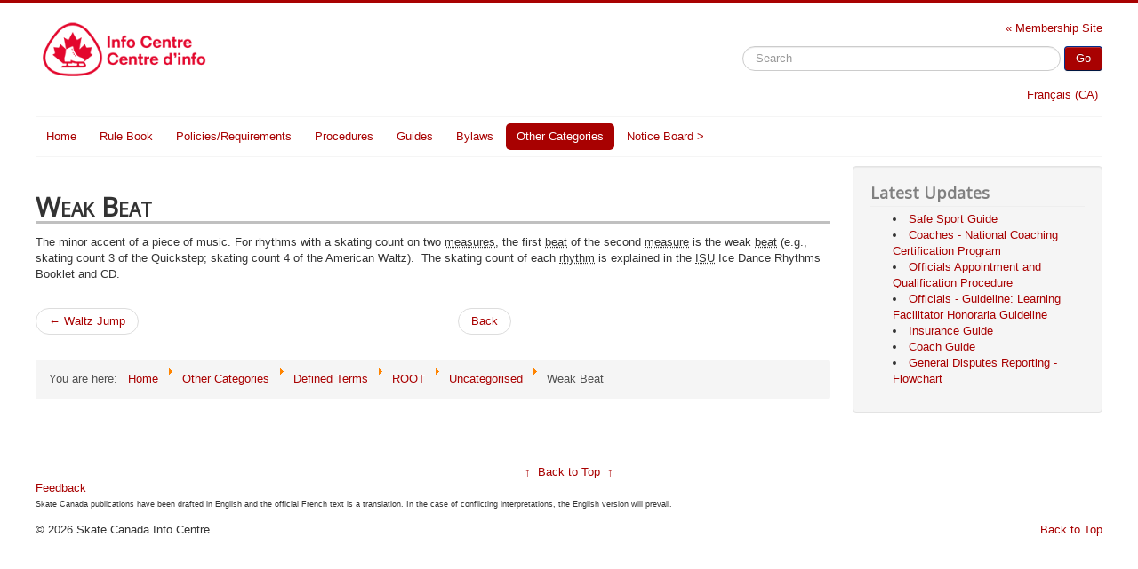

--- FILE ---
content_type: text/html; charset=utf-8
request_url: https://info.skatecanada.ca/index.php/en-ca/other-categories/defined-terms/uncategorised/205:weak-beat.html
body_size: 4889
content:
<!DOCTYPE html>
<html lang="en-ca" dir="ltr">
<head>
	<meta name="viewport" content="width=device-width, initial-scale=1.0" />
	<meta charset="utf-8" />
	<base href="https://info.skatecanada.ca/index.php/en-ca/other-categories/defined-terms/uncategorised/205:weak-beat.html" />
	<meta name="description" content="The minor accent of a piece of music. For rhythms with a skating count on two measures, the first beat of the second measure is the weak beat (e.g., skating count 3 of the Quickstep; skating count 4..." />
	<meta name="generator" content="Joomla! - Open Source Content Management" />
	<title>Weak Beat</title>
	<link href="https://info.skatecanada.ca/index.php/fr/autres-categories/termes-definis/non-classe/330:temps-faible.html" rel="alternate" hreflang="fr-CA" />
	<link href="https://info.skatecanada.ca/index.php/en-ca/other-categories/defined-terms/205-weak-beat.html" rel="alternate" hreflang="en-CA" />
	<link href="/templates/protostar/favicon.ico" rel="shortcut icon" type="image/vnd.microsoft.icon" />
	<link href="https://info.skatecanada.ca/index.php/en-ca/component/search/?Itemid=159&amp;id=205-weak-beat&amp;format=opensearch" rel="search" title="Search Skate Canada Info Centre" type="application/opensearchdescription+xml" />
	<link href="/plugins/content/aglossary/assets/tips.min.css" rel="stylesheet" />
	<link href="/plugins/content/aglossary/assets/responsive.min.css" rel="stylesheet" />
	<link href="/templates/protostar/css/template.css?45126493043228fe98d4579d3d040230" rel="stylesheet" />
	<link href="https://fonts.googleapis.com/css?family=Open+Sans" rel="stylesheet" />
	<link href="/templates/protostar/css/user.css?45126493043228fe98d4579d3d040230" rel="stylesheet" />
	<link href="/media/mod_languages/css/template.css?45126493043228fe98d4579d3d040230" rel="stylesheet" />
	<style>

	h1, h2, h3, h4, h5, h6, .site-title {
		font-family: 'Open Sans', sans-serif;
	}
	body.site {
		border-top: 3px solid #a80101;
		background-color: #f4f6f7;
	}
	a {
		color: #a80101;
	}
	.nav-list > .active > a,
	.nav-list > .active > a:hover,
	.dropdown-menu li > a:hover,
	.dropdown-menu .active > a,
	.dropdown-menu .active > a:hover,
	.nav-pills > .active > a,
	.nav-pills > .active > a:hover,
	.btn-primary {
		background: #a80101;
	}div.mod_search92 input[type="search"]{ width:auto; }
	</style>
	<script src="/media/jui/js/jquery.min.js?45126493043228fe98d4579d3d040230"></script>
	<script src="/media/jui/js/jquery-noconflict.js?45126493043228fe98d4579d3d040230"></script>
	<script src="/media/jui/js/jquery-migrate.min.js?45126493043228fe98d4579d3d040230"></script>
	<script src="/media/jui/js/bootstrap.min.js?45126493043228fe98d4579d3d040230"></script>
	<script src="/plugins/content/aglossary/assets/tips.min.js"></script>
	<script src="/templates/protostar/js/template.js?45126493043228fe98d4579d3d040230"></script>
	<!--[if lt IE 9]><script src="/media/jui/js/html5.js?45126493043228fe98d4579d3d040230"></script><![endif]-->
	<!--[if lt IE 9]><script src="/media/system/js/html5fallback.js?45126493043228fe98d4579d3d040230"></script><![endif]-->
	<script>

				jQuery(document).ready(function() {
					jQuery(".glosPopover").popover({"html":true,"container":"body","placement":"auto right","trigger":"hover focus","template":"<div class=\"popover aglossary\" role=\"tooltip\" onclick=\"jQuery(this).popover('hide').css('display', '')\" style=\"cursor:pointer\"><div class=\"arrow\"><\/div><h3 class=\"popover-title\"><\/h3><div class=\"popover-content\"><\/div><\/div>"}
					).on("show.bs.popover", function(e){
						jQuery(".popover").not(e.target).popover("hide").css("display", "");
					});
				});
				
					var glosTipTimeout;
					jQuery(document).ready(function() {
						jQuery(".glosFixedPopover").popover({"html":true,"container":"body","placement":"auto right","trigger":"manual","template":"<div class=\"popover aglossary\" role=\"tooltip\" onclick=\"jQuery(this).popover('hide').css('display', '')\" style=\"cursor:pointer\" onmouseover=\"clearTimeout(glosTipTimeout);jQuery(this).mouseleave(function() {jQuery(this).popover('hide').css('display', '');});\"><div class=\"arrow\"><\/div><div class=\"popover-inner\"><h3 class=\"popover-title\"><\/h3><div class=\"popover-content\"><p><\/p><\/div><\/div><\/div>","delay":{show:100, hide:100000}}
						).on("show.bs.popover", function(e){
							jQuery(".popover").not(e.target).popover("hide").css("display", "");
						}).mouseenter(function(e) {
							jQuery(this).popover("show");
						})
						  .mouseleave(function(e) {
							var ref = jQuery(this);
							glosTipTimeout = setTimeout(function(){
								ref.popover("hide").css("display", "");
							}, 2500);
						});
					});
					jQuery(document).ready(function(){jQuery(".glosPopover,.glosFixedPopover,.glosClickPopover,.glosTooltip,.glosFixedTooltip").each(function(k,e){e.title=""});})
	</script>
	<link href="https://info.skatecanada.ca/index.php/en-ca/other-categories/defined-terms/205-weak-beat.html" rel="alternate" hreflang="x-default" />

</head>
<body class="site com_aglossary view-term no-layout no-task itemid-159 fluid">
	<!-- Body -->
	<div class="body" id="top">
		<div class="container-fluid">
			<!-- Header -->
			<header class="header" role="banner">
				<div class="header-inner clearfix">
					<a class="brand pull-left" href="/">
						<img src="https://info.skatecanada.ca/images/ic-logo2022-2.png" alt="Skate Canada Info Centre" />											</a>
					<div class="header-search pull-right">
						

<div class="custom"  >
	<p><a href="https://members.skatecanada.ca/" target="_blank" rel="noopener noreferrer">« Membership Site</a></p></div>


<div class="custom"  >
	<!-- Start of skatecanada Zendesk Widget script -->
<script>/*<![CDATA[*/window.zEmbed||function(e,t){var n,o,d,i,s,a=[],r=document.createElement("iframe");window.zEmbed=function(){a.push(arguments)},window.zE=window.zE||window.zEmbed,r.src="javascript:false",r.title="",r.role="presentation",(r.frameElement||r).style.cssText="display: none",d=document.getElementsByTagName("script"),d=d[d.length-1],d.parentNode.insertBefore(r,d),i=r.contentWindow,s=i.document;try{o=s}catch(e){n=document.domain,r.src='javascript:var d=document.open();d.domain="'+n+'";void(0);',o=s}o.open()._l=function(){var e=this.createElement("script");n&&(this.domain=n),e.id="js-iframe-async",e.src="https://assets.zendesk.com/embeddable_framework/main.js",this.t=+new Date,this.zendeskHost="skatecanada.zendesk.com",this.zEQueue=a,this.body.appendChild(e)},o.write('<body onload="document._l();">'),o.close()}();
/*]]>*/</script>
<!-- End of skatecanada Zendesk Widget script --></div>
<div class="search mod_search92">
	<form action="/index.php/en-ca/other-categories/defined-terms.html" method="post" class="form-inline" role="search">
		<label for="mod-search-searchword92" class="element-invisible">Search ...</label> <input name="searchword" id="mod-search-searchword92" maxlength="200"  class="inputbox search-query input-medium" type="search" size="40" placeholder="Search" /> <button class="button btn btn-primary" onclick="this.form.searchword.focus();">Go</button>		<input type="hidden" name="task" value="search" />
		<input type="hidden" name="option" value="com_search" />
		<input type="hidden" name="Itemid" value="159" />
	</form>
</div>
<div class="mod-languages">

	<ul class="lang-inline" dir="ltr">
						<li>
			<a href="/index.php/fr/autres-categories/termes-definis/non-classe/330:temps-faible.html">
							Français (CA)						</a>
			</li>
							</ul>

</div>

					</div>
				</div>
			</header>
							<nav class="navigation" role="navigation">
					<div class="navbar pull-left">
						<a class="btn btn-navbar collapsed" data-toggle="collapse" data-target=".nav-collapse">
							<span class="element-invisible">Toggle Navigation</span>
							<span class="icon-bar"></span>
							<span class="icon-bar"></span>
							<span class="icon-bar"></span>
						</a>
					</div>
					<div class="nav-collapse">
						<ul class="nav menu nav-pills mod-list">
<li class="item-105 default"><a href="/index.php/en-ca/" >Home</a></li><li class="item-142"><a href="/index.php/en-ca/rules-of-sport.html" >Rule Book</a></li><li class="item-143"><a href="/index.php/en-ca/policies.html" >Policies/Requirements</a></li><li class="item-144"><a href="/index.php/en-ca/procedures.html" >Procedures</a></li><li class="item-145"><a href="/index.php/en-ca/guides.html" >Guides</a></li><li class="item-137"><a href="/index.php/en-ca/bylaws.html" >Bylaws</a></li><li class="item-146 active deeper parent"><a href="#" >Other Categories</a><ul class="nav-child unstyled small"><li class="item-114"><a href="/index.php/en-ca/other-categories/stakeholder.html" >By Audience</a></li><li class="item-123"><a href="/index.php/en-ca/other-categories/topics.html" >By Topics</a></li><li class="item-159 current active"><a href="/index.php/en-ca/other-categories/defined-terms.html" >Defined Terms</a></li></ul></li><li class="item-172"><a href="https://noticeboard.skatecanada.ca/" >Notice Board &gt; </a></li></ul>

					</div>
				</nav>
						
			<div class="row-fluid">
								<main id="content" role="main" class="span9">
					<!-- Begin Content -->
					
					<div id="system-message-container">
	</div>

					
<div class="glossary-term">

	
		<h1>Weak Beat			</h1>
	
		
	
		
		<div class="term-description">
				<p>The minor accent of a piece of music. For rhythms with a skating count on two <abbr title="Measure" data-content="&lt;p&gt;A unit of music which is defined by the periodic recurrence of the accent. Such units are of equal number of beats.&lt;/p&gt;" class="glosPopover">measures</abbr>, the first <abbr title="Beat" data-content="&lt;p&gt;A note defining the regular recurring divisions of a piece of music.&lt;/p&gt;" class="glosPopover">beat</abbr> of the second <abbr title="Measure" data-content="&lt;p&gt;A unit of music which is defined by the periodic recurrence of the accent. Such units are of equal number of beats.&lt;/p&gt;" class="glosPopover">measure</abbr> is the weak <abbr title="Beat" data-content="&lt;p&gt;A note defining the regular recurring divisions of a piece of music.&lt;/p&gt;" class="glosPopover">beat</abbr> (e.g., skating count 3 of the Quickstep; skating count 4 of the American Waltz).  The skating count of each <abbr title="Rhythm" data-content="&lt;p&gt;The regularly repeated pattern of accented and unaccented beats which gives the music its character.&lt;/p&gt;" class="glosPopover">rhythm</abbr> is explained in the <abbr title="International Skating Union (ISU)" data-content="&lt;p&gt;The International Skating Union (ISU) is the exclusive international sport federation recognized by the International Olympic Committee administering the sports of Figure Skating and Speed Skating throughout the world. The ISU is composed of a number of national associations called ISU Members that administer ISU sports at the national level and recognize that all international matters are under the sole jurisdiction and control of the ISU.&lt;/p&gt;" class="glosPopover">ISU</abbr> Ice Dance Rhythms Booklet and CD.</p> 	</div>
	<div class="clearfix"></div>
	
	
	
	
	
		<ul class="pager">
				<li class="previous">
			<a href="/index.php/en-ca/other-categories/defined-terms/uncategorised/578:waltz-jump.html" rel="prev">&larr; Waltz Jump</a>
		</li>
						<li>
			<a href="/index.php/en-ca/other-categories/defined-terms/uncategorised.html">Back</a>
		</li>
					</ul>
	
	</div>

					<div class="clearfix"></div>
					<div aria-label="Breadcrumbs" role="navigation">
	<ul itemscope itemtype="https://schema.org/BreadcrumbList" class="breadcrumb">
					<li>
				You are here: &#160;
			</li>
		
						<li itemprop="itemListElement" itemscope itemtype="https://schema.org/ListItem">
											<a itemprop="item" href="/index.php/en-ca/" class="pathway"><span itemprop="name">Home</span></a>
					
											<span class="divider">
							<img src="/media/system/images/arrow.png" alt="" />						</span>
										<meta itemprop="position" content="1">
				</li>
							<li itemprop="itemListElement" itemscope itemtype="https://schema.org/ListItem">
											<a itemprop="item" href="#" class="pathway"><span itemprop="name">Other Categories</span></a>
					
											<span class="divider">
							<img src="/media/system/images/arrow.png" alt="" />						</span>
										<meta itemprop="position" content="2">
				</li>
							<li itemprop="itemListElement" itemscope itemtype="https://schema.org/ListItem">
											<a itemprop="item" href="/index.php/en-ca/other-categories/defined-terms.html" class="pathway"><span itemprop="name">Defined Terms</span></a>
					
											<span class="divider">
							<img src="/media/system/images/arrow.png" alt="" />						</span>
										<meta itemprop="position" content="3">
				</li>
							<li itemprop="itemListElement" itemscope itemtype="https://schema.org/ListItem">
											<a itemprop="item" href="/index.php/en-ca/other-categories/defined-terms.html" class="pathway"><span itemprop="name">ROOT</span></a>
					
											<span class="divider">
							<img src="/media/system/images/arrow.png" alt="" />						</span>
										<meta itemprop="position" content="4">
				</li>
							<li itemprop="itemListElement" itemscope itemtype="https://schema.org/ListItem">
											<a itemprop="item" href="/index.php/en-ca/other-categories/defined-terms/uncategorised.html" class="pathway"><span itemprop="name">Uncategorised</span></a>
					
											<span class="divider">
							<img src="/media/system/images/arrow.png" alt="" />						</span>
										<meta itemprop="position" content="5">
				</li>
							<li itemprop="itemListElement" itemscope itemtype="https://schema.org/ListItem" class="active">
					<span itemprop="name">
						Weak Beat					</span>
					<meta itemprop="position" content="6">
				</li>
				</ul>
</div>

					<!-- End Content -->
				</main>
									<div id="aside" class="span3">
						<!-- Begin Right Sidebar -->
						<div class="well "><h3 class="page-header">Latest Updates</h3><ul class="latestnews mod-list">
	<li itemscope itemtype="https://schema.org/Article">
		<a href="/index.php/en-ca/guides/50-guide-to-safe-sport.html" itemprop="url">
			<span itemprop="name">
				Safe Sport Guide			</span>
		</a>
	</li>
	<li itemscope itemtype="https://schema.org/Article">
		<a href="/index.php/en-ca/procedures/342-national-coaching-certification-program.html" itemprop="url">
			<span itemprop="name">
				Coaches - National Coaching Certification Program			</span>
		</a>
	</li>
	<li itemscope itemtype="https://schema.org/Article">
		<a href="/index.php/en-ca/procedures/501-officials-appointment-qualification-procedure.html" itemprop="url">
			<span itemprop="name">
				Officials Appointment and Qualification Procedure			</span>
		</a>
	</li>
	<li itemscope itemtype="https://schema.org/Article">
		<a href="/index.php/en-ca/procedures/252-guideline-clinic-trainer-honoraria-for-officials-and-other-related-training.html" itemprop="url">
			<span itemprop="name">
				Officials - Guideline: Learning Facilitator Honoraria Guideline			</span>
		</a>
	</li>
	<li itemscope itemtype="https://schema.org/Article">
		<a href="/index.php/en-ca/guides/180-insurance-faq.html" itemprop="url">
			<span itemprop="name">
				Insurance Guide			</span>
		</a>
	</li>
	<li itemscope itemtype="https://schema.org/Article">
		<a href="/index.php/en-ca/guides/313-nccp-guide.html" itemprop="url">
			<span itemprop="name">
				Coach Guide			</span>
		</a>
	</li>
	<li itemscope itemtype="https://schema.org/Article">
		<a href="/index.php/en-ca/procedures/519-general-disputes-reporting-flowchart.html" itemprop="url">
			<span itemprop="name">
				General Disputes Reporting - Flowchart			</span>
		</a>
	</li>
</ul>
</div>
						<!-- End Right Sidebar -->
					</div>
							</div>
		</div>
	</div>
	<!-- Footer -->
	<footer class="footer" role="contentinfo">
		<div class="container-fluid">
			<hr />
			

<div class="custom"  >
	<CENTER><A id="back-top" href="#top">↑&nbsp;&nbsp;Back to Top&nbsp;&nbsp;↑</A></CENTER></div>


<div class="custom"  >
	<A href="#" onclick="window.open('https://skatecanada.wufoo.eu/forms/zfrjwxs0v5w9og/def/field104=' + encodeURI(window.location.href), '_blank');">Feedback</A></div>


<div class="custom"  >
	<p style="font-size: 9px;">Skate Canada publications have been drafted in English and the official French text is a translation. In the case of conflicting interpretations, the English version will prevail.</p></div>


<div class="custom"  >
	<script>
  (function(i,s,o,g,r,a,m){i['GoogleAnalyticsObject']=r;i[r]=i[r]||function(){
  (i[r].q=i[r].q||[]).push(arguments)},i[r].l=1*new Date();a=s.createElement(o),
  m=s.getElementsByTagName(o)[0];a.async=1;a.src=g;m.parentNode.insertBefore(a,m)
  })(window,document,'script','https://www.google-analytics.com/analytics.js','ga');

  ga('create', 'UA-48283714-6', 'auto');
  ga('send', 'pageview');

</script></div>

			<p class="pull-right">
				<a href="#top" id="back-top">
					Back to Top				</a>
			</p>
			<p>
				&copy; 2026 Skate Canada Info Centre			</p>
		</div>
	</footer>
	
<script defer src="https://static.cloudflareinsights.com/beacon.min.js/vcd15cbe7772f49c399c6a5babf22c1241717689176015" integrity="sha512-ZpsOmlRQV6y907TI0dKBHq9Md29nnaEIPlkf84rnaERnq6zvWvPUqr2ft8M1aS28oN72PdrCzSjY4U6VaAw1EQ==" data-cf-beacon='{"version":"2024.11.0","token":"4258cbfb9cb04d36936d5c943d10e93e","r":1,"server_timing":{"name":{"cfCacheStatus":true,"cfEdge":true,"cfExtPri":true,"cfL4":true,"cfOrigin":true,"cfSpeedBrain":true},"location_startswith":null}}' crossorigin="anonymous"></script>
</body>
</html>


--- FILE ---
content_type: text/css
request_url: https://info.skatecanada.ca/templates/protostar/css/user.css?45126493043228fe98d4579d3d040230
body_size: 947
content:
/* Site-wide ordered list style convention */
ol {
  list-style-type: lower-alpha;
}
ol ol {
  list-style-type: lower-roman;
}
ol ol ol {
  list-style-type: upper-alpha;
}
ol ol ol ol {
  list-style-type: lower-greek;
}

/* Custom header level styles to make it clear which level it is at */
h1 {
  font-variant: small-caps;
  font-size: 30px;
  line-height: 32px;
  margin-top: 30px;
  border-bottom: 3px solid #C0C0C0;
}
h3 {
  color:#808080;
}

/* Set headers to clear all floating elements */
h1, h2, h3, h4, h5, h6 {
  clear: both;
}

/* Set bottom spacing below images */
img {
  margin-bottom: 20px;
}

/* Increase body text size and increase paragraph spacing accordingly */
body {
  //font-size: 14px;
  //line-height: 19px
}
p {
  margin: 0 0 11px;
}

/* Increase spacing around autotoc tables so text doesn't push up right against it */
div.autotoc {
  margin: 10px 0 0 10px;
}

/* Hide horizontal lines, since we're going to use them to break physical pages */
hr {
  display:hidden;
  height:0px;
}


/* Customizations to print layout */
@media print {
  @page {
	margin: 1cm;
  }
  div.autotoc {
    float: none!important;
  }
  div.autotoc a:after {
    content: "";
  }
  abbr:after {
    content: ""!important;
  }
  ul.tags a:after {
    content: "";
  }
  dd.category-name a:after{
    content: "";
  }
  div.version-history {
    display: none;
  }
  
  hr {
    page-break-before: always;
  }
  
  table {
    //page-break-inside: avoid;
  }
  
  div.item-page:before {
    content: "DISCLAIMER: Please be advised that the printed version is accurate as of the date of printing only.  Remember to check the authoritative online version for any updates. AVERTISSEMENT: Veuillez noter que la version imprimée n’est exacte qu’à la date d’impression. N’oubliez pas de vérifier la version en ligne, qui fait autorité, pour toute mise à jour.";
  }
}


/* Right-align and adaptive align pull-right box */
.header div.header-search {
  text-align: right;
}
.header div.pull-right {
  text-align: right;
}

@media (max-width: 768px) {
  .header .nav.pull-right,
  .header-search,
  .header .nav.pull-right .custom p {
    text-align: center!important;
  }
}

/* Fix navigation menu border */
.navigation {
  border-top: 1px solid #F5F5F5;
  border-bottom: 1px solid #F5F5F5;
}

/* Add padding to body cells */
div.item-page td {
  padding: 5px;
}

/* Prevent Version History from showing on Home Page */
body.itemid-105 div.version-history {
  display:none;
}

body.itemid-104 div.version-history {
  display:none;
}

/* Hide terms defined listing in online version of article */
body.site div.aglossary-terms-used {
  display:none;
}

/* Create more consistency on the autotoc bubble */
div.autotoc {
  max-width: 50%
}
div.autotoc li {
  //padding-left:22px;
  //text-indent:-22px;
}

img[width],
img[height] {
  max-width: none;
}

/* Add some padding around images */
div.item-page img {
  padding:10px;
}

/* Fix bulleted lists displaced by left-floating images */
ul {
  list-style-position:inside;
}

header img {
  width:200px!important;
}

--- FILE ---
content_type: text/plain
request_url: https://www.google-analytics.com/j/collect?v=1&_v=j102&a=706907297&t=pageview&_s=1&dl=https%3A%2F%2Finfo.skatecanada.ca%2Findex.php%2Fen-ca%2Fother-categories%2Fdefined-terms%2Funcategorised%2F205%3Aweak-beat.html&ul=en-us%40posix&dt=Weak%20Beat&sr=1280x720&vp=1280x720&_u=IEBAAEABAAAAACAAI~&jid=381619039&gjid=485436993&cid=1635804053.1768624298&tid=UA-48283714-6&_gid=454384399.1768624298&_r=1&_slc=1&z=1484437161
body_size: -452
content:
2,cG-Y5PF2D2JFL